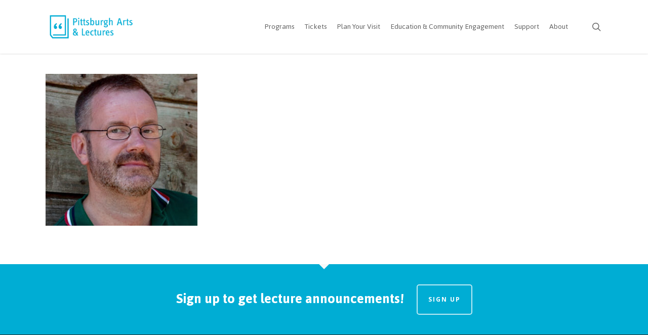

--- FILE ---
content_type: text/html; charset=UTF-8
request_url: https://pittsburghlectures.org/programs/new-noted/brunner-2/
body_size: 18441
content:
<!doctype html>
<html dir="ltr" lang="en-US" prefix="og: https://ogp.me/ns#" class="no-js">
<head>
	<meta charset="UTF-8">
	<meta name="viewport" content="width=device-width, initial-scale=1, maximum-scale=1, user-scalable=0" /><link rel="shortcut icon" href="https://pittsburghlectures.org/wp-content/uploads/2017/02/favicon.png" /><title>Brunner - Pittsburgh Arts &amp; Lectures</title>
	<style>img:is([sizes="auto" i], [sizes^="auto," i]) { contain-intrinsic-size: 3000px 1500px }</style>
	
		<!-- All in One SEO 4.6.0 - aioseo.com -->
		<meta name="robots" content="max-image-preview:large" />
		<meta name="google-site-verification" content="LTzYGbR-8tEfZ04c7lExKo6MVpmtp6EUz7frAdaKXAQ" />
		<link rel="canonical" href="https://pittsburghlectures.org/programs/new-noted/brunner-2/" />
		<meta name="generator" content="All in One SEO (AIOSEO) 4.6.0" />

		<meta name="facebook-domain-verification" content="dncldgmd0ev0w68245dy3p9vwyihto" />
		<meta property="og:locale" content="en_US" />
		<meta property="og:site_name" content="Pittsburgh Arts &amp; Lectures - Connecting the Pittsburgh community with celebrated authors." />
		<meta property="og:type" content="article" />
		<meta property="og:title" content="Brunner - Pittsburgh Arts &amp; Lectures" />
		<meta property="og:url" content="https://pittsburghlectures.org/programs/new-noted/brunner-2/" />
		<meta property="article:published_time" content="2017-10-04T18:32:59+00:00" />
		<meta property="article:modified_time" content="2017-10-04T18:32:59+00:00" />
		<meta property="article:publisher" content="https://www.facebook.com/pghartslectures" />
		<meta name="twitter:card" content="summary_large_image" />
		<meta name="twitter:site" content="@PghArtsLectures" />
		<meta name="twitter:title" content="Brunner - Pittsburgh Arts &amp; Lectures" />
		<meta name="twitter:creator" content="@PghArtsLectures" />
		<script type="application/ld+json" class="aioseo-schema">
			{"@context":"https:\/\/schema.org","@graph":[{"@type":"BreadcrumbList","@id":"https:\/\/pittsburghlectures.org\/programs\/new-noted\/brunner-2\/#breadcrumblist","itemListElement":[{"@type":"ListItem","@id":"https:\/\/pittsburghlectures.org\/#listItem","position":1,"name":"Home","item":"https:\/\/pittsburghlectures.org\/","nextItem":"https:\/\/pittsburghlectures.org\/programs\/new-noted\/brunner-2\/#listItem"},{"@type":"ListItem","@id":"https:\/\/pittsburghlectures.org\/programs\/new-noted\/brunner-2\/#listItem","position":2,"name":"Brunner","previousItem":"https:\/\/pittsburghlectures.org\/#listItem"}]},{"@type":"ItemPage","@id":"https:\/\/pittsburghlectures.org\/programs\/new-noted\/brunner-2\/#itempage","url":"https:\/\/pittsburghlectures.org\/programs\/new-noted\/brunner-2\/","name":"Brunner - Pittsburgh Arts & Lectures","inLanguage":"en-US","isPartOf":{"@id":"https:\/\/pittsburghlectures.org\/#website"},"breadcrumb":{"@id":"https:\/\/pittsburghlectures.org\/programs\/new-noted\/brunner-2\/#breadcrumblist"},"author":{"@id":"https:\/\/pittsburghlectures.org\/author\/paladmin\/#author"},"creator":{"@id":"https:\/\/pittsburghlectures.org\/author\/paladmin\/#author"},"datePublished":"2017-10-04T14:32:59-04:00","dateModified":"2017-10-04T14:32:59-04:00"},{"@type":"Organization","@id":"https:\/\/pittsburghlectures.org\/#organization","name":"Pittsburgh Arts & Lectures","url":"https:\/\/pittsburghlectures.org\/","logo":{"@type":"ImageObject","url":"https:\/\/pittsburghlectures.org\/wp-content\/uploads\/2017\/02\/PAL.png","@id":"https:\/\/pittsburghlectures.org\/programs\/new-noted\/brunner-2\/#organizationLogo","width":2100,"height":1350,"caption":"Pittsburgh Arts & Lectures logo"},"image":{"@id":"https:\/\/pittsburghlectures.org\/programs\/new-noted\/brunner-2\/#organizationLogo"},"sameAs":["https:\/\/www.facebook.com\/pghartslectures","https:\/\/twitter.com\/PghArtsLectures","https:\/\/www.instagram.com\/pghartslectures\/","https:\/\/www.youtube.com\/c\/PittsburghlecturesOrg\/","https:\/\/www.linkedin.com\/company\/pittsburgh-arts-lectures\/"],"contactPoint":{"@type":"ContactPoint","telephone":"+14126228866","contactType":"Sales"}},{"@type":"Person","@id":"https:\/\/pittsburghlectures.org\/author\/paladmin\/#author","url":"https:\/\/pittsburghlectures.org\/author\/paladmin\/","name":"PALadmin","image":{"@type":"ImageObject","@id":"https:\/\/pittsburghlectures.org\/programs\/new-noted\/brunner-2\/#authorImage","url":"https:\/\/secure.gravatar.com\/avatar\/9fba800e995ec7624a56c2970c8b0f76dafd33b54d288c5ce1a25ef7a52c7fdc?s=96&d=mm&r=g","width":96,"height":96,"caption":"PALadmin"}},{"@type":"WebSite","@id":"https:\/\/pittsburghlectures.org\/#website","url":"https:\/\/pittsburghlectures.org\/","name":"Pittsburgh Arts & Lectures","description":"Connecting the Pittsburgh community with celebrated authors.","inLanguage":"en-US","publisher":{"@id":"https:\/\/pittsburghlectures.org\/#organization"}}]}
		</script>
		<!-- All in One SEO -->

<link rel='dns-prefetch' href='//fonts.googleapis.com' />
<link rel="alternate" type="application/rss+xml" title="Pittsburgh Arts &amp; Lectures &raquo; Feed" href="https://pittsburghlectures.org/feed/" />
<link rel="alternate" type="application/rss+xml" title="Pittsburgh Arts &amp; Lectures &raquo; Comments Feed" href="https://pittsburghlectures.org/comments/feed/" />
		<!-- This site uses the Google Analytics by MonsterInsights plugin v8.25.0 - Using Analytics tracking - https://www.monsterinsights.com/ -->
							<script src="//www.googletagmanager.com/gtag/js?id=G-XZ390KSQ23"  data-cfasync="false" data-wpfc-render="false" type="text/javascript" async></script>
			<script data-cfasync="false" data-wpfc-render="false" type="text/javascript">
				var mi_version = '8.25.0';
				var mi_track_user = true;
				var mi_no_track_reason = '';
								var MonsterInsightsDefaultLocations = {"page_location":"https:\/\/pittsburghlectures.org\/programs\/new-noted\/brunner-2\/"};
				if ( typeof MonsterInsightsPrivacyGuardFilter === 'function' ) {
					var MonsterInsightsLocations = (typeof MonsterInsightsExcludeQuery === 'object') ? MonsterInsightsPrivacyGuardFilter( MonsterInsightsExcludeQuery ) : MonsterInsightsPrivacyGuardFilter( MonsterInsightsDefaultLocations );
				} else {
					var MonsterInsightsLocations = (typeof MonsterInsightsExcludeQuery === 'object') ? MonsterInsightsExcludeQuery : MonsterInsightsDefaultLocations;
				}

								var disableStrs = [
										'ga-disable-G-XZ390KSQ23',
									];

				/* Function to detect opted out users */
				function __gtagTrackerIsOptedOut() {
					for (var index = 0; index < disableStrs.length; index++) {
						if (document.cookie.indexOf(disableStrs[index] + '=true') > -1) {
							return true;
						}
					}

					return false;
				}

				/* Disable tracking if the opt-out cookie exists. */
				if (__gtagTrackerIsOptedOut()) {
					for (var index = 0; index < disableStrs.length; index++) {
						window[disableStrs[index]] = true;
					}
				}

				/* Opt-out function */
				function __gtagTrackerOptout() {
					for (var index = 0; index < disableStrs.length; index++) {
						document.cookie = disableStrs[index] + '=true; expires=Thu, 31 Dec 2099 23:59:59 UTC; path=/';
						window[disableStrs[index]] = true;
					}
				}

				if ('undefined' === typeof gaOptout) {
					function gaOptout() {
						__gtagTrackerOptout();
					}
				}
								window.dataLayer = window.dataLayer || [];

				window.MonsterInsightsDualTracker = {
					helpers: {},
					trackers: {},
				};
				if (mi_track_user) {
					function __gtagDataLayer() {
						dataLayer.push(arguments);
					}

					function __gtagTracker(type, name, parameters) {
						if (!parameters) {
							parameters = {};
						}

						if (parameters.send_to) {
							__gtagDataLayer.apply(null, arguments);
							return;
						}

						if (type === 'event') {
														parameters.send_to = monsterinsights_frontend.v4_id;
							var hookName = name;
							if (typeof parameters['event_category'] !== 'undefined') {
								hookName = parameters['event_category'] + ':' + name;
							}

							if (typeof MonsterInsightsDualTracker.trackers[hookName] !== 'undefined') {
								MonsterInsightsDualTracker.trackers[hookName](parameters);
							} else {
								__gtagDataLayer('event', name, parameters);
							}
							
						} else {
							__gtagDataLayer.apply(null, arguments);
						}
					}

					__gtagTracker('js', new Date());
					__gtagTracker('set', {
						'developer_id.dZGIzZG': true,
											});
					if ( MonsterInsightsLocations.page_location ) {
						__gtagTracker('set', MonsterInsightsLocations);
					}
										__gtagTracker('config', 'G-XZ390KSQ23', {"forceSSL":"true","link_attribution":"true"} );
															window.gtag = __gtagTracker;										(function () {
						/* https://developers.google.com/analytics/devguides/collection/analyticsjs/ */
						/* ga and __gaTracker compatibility shim. */
						var noopfn = function () {
							return null;
						};
						var newtracker = function () {
							return new Tracker();
						};
						var Tracker = function () {
							return null;
						};
						var p = Tracker.prototype;
						p.get = noopfn;
						p.set = noopfn;
						p.send = function () {
							var args = Array.prototype.slice.call(arguments);
							args.unshift('send');
							__gaTracker.apply(null, args);
						};
						var __gaTracker = function () {
							var len = arguments.length;
							if (len === 0) {
								return;
							}
							var f = arguments[len - 1];
							if (typeof f !== 'object' || f === null || typeof f.hitCallback !== 'function') {
								if ('send' === arguments[0]) {
									var hitConverted, hitObject = false, action;
									if ('event' === arguments[1]) {
										if ('undefined' !== typeof arguments[3]) {
											hitObject = {
												'eventAction': arguments[3],
												'eventCategory': arguments[2],
												'eventLabel': arguments[4],
												'value': arguments[5] ? arguments[5] : 1,
											}
										}
									}
									if ('pageview' === arguments[1]) {
										if ('undefined' !== typeof arguments[2]) {
											hitObject = {
												'eventAction': 'page_view',
												'page_path': arguments[2],
											}
										}
									}
									if (typeof arguments[2] === 'object') {
										hitObject = arguments[2];
									}
									if (typeof arguments[5] === 'object') {
										Object.assign(hitObject, arguments[5]);
									}
									if ('undefined' !== typeof arguments[1].hitType) {
										hitObject = arguments[1];
										if ('pageview' === hitObject.hitType) {
											hitObject.eventAction = 'page_view';
										}
									}
									if (hitObject) {
										action = 'timing' === arguments[1].hitType ? 'timing_complete' : hitObject.eventAction;
										hitConverted = mapArgs(hitObject);
										__gtagTracker('event', action, hitConverted);
									}
								}
								return;
							}

							function mapArgs(args) {
								var arg, hit = {};
								var gaMap = {
									'eventCategory': 'event_category',
									'eventAction': 'event_action',
									'eventLabel': 'event_label',
									'eventValue': 'event_value',
									'nonInteraction': 'non_interaction',
									'timingCategory': 'event_category',
									'timingVar': 'name',
									'timingValue': 'value',
									'timingLabel': 'event_label',
									'page': 'page_path',
									'location': 'page_location',
									'title': 'page_title',
									'referrer' : 'page_referrer',
								};
								for (arg in args) {
																		if (!(!args.hasOwnProperty(arg) || !gaMap.hasOwnProperty(arg))) {
										hit[gaMap[arg]] = args[arg];
									} else {
										hit[arg] = args[arg];
									}
								}
								return hit;
							}

							try {
								f.hitCallback();
							} catch (ex) {
							}
						};
						__gaTracker.create = newtracker;
						__gaTracker.getByName = newtracker;
						__gaTracker.getAll = function () {
							return [];
						};
						__gaTracker.remove = noopfn;
						__gaTracker.loaded = true;
						window['__gaTracker'] = __gaTracker;
					})();
									} else {
										console.log("");
					(function () {
						function __gtagTracker() {
							return null;
						}

						window['__gtagTracker'] = __gtagTracker;
						window['gtag'] = __gtagTracker;
					})();
									}
			</script>
				<!-- / Google Analytics by MonsterInsights -->
		<script type="text/javascript">
/* <![CDATA[ */
window._wpemojiSettings = {"baseUrl":"https:\/\/s.w.org\/images\/core\/emoji\/16.0.1\/72x72\/","ext":".png","svgUrl":"https:\/\/s.w.org\/images\/core\/emoji\/16.0.1\/svg\/","svgExt":".svg","source":{"concatemoji":"https:\/\/pittsburghlectures.org\/wp-includes\/js\/wp-emoji-release.min.js?ver=6.8.3"}};
/*! This file is auto-generated */
!function(s,n){var o,i,e;function c(e){try{var t={supportTests:e,timestamp:(new Date).valueOf()};sessionStorage.setItem(o,JSON.stringify(t))}catch(e){}}function p(e,t,n){e.clearRect(0,0,e.canvas.width,e.canvas.height),e.fillText(t,0,0);var t=new Uint32Array(e.getImageData(0,0,e.canvas.width,e.canvas.height).data),a=(e.clearRect(0,0,e.canvas.width,e.canvas.height),e.fillText(n,0,0),new Uint32Array(e.getImageData(0,0,e.canvas.width,e.canvas.height).data));return t.every(function(e,t){return e===a[t]})}function u(e,t){e.clearRect(0,0,e.canvas.width,e.canvas.height),e.fillText(t,0,0);for(var n=e.getImageData(16,16,1,1),a=0;a<n.data.length;a++)if(0!==n.data[a])return!1;return!0}function f(e,t,n,a){switch(t){case"flag":return n(e,"\ud83c\udff3\ufe0f\u200d\u26a7\ufe0f","\ud83c\udff3\ufe0f\u200b\u26a7\ufe0f")?!1:!n(e,"\ud83c\udde8\ud83c\uddf6","\ud83c\udde8\u200b\ud83c\uddf6")&&!n(e,"\ud83c\udff4\udb40\udc67\udb40\udc62\udb40\udc65\udb40\udc6e\udb40\udc67\udb40\udc7f","\ud83c\udff4\u200b\udb40\udc67\u200b\udb40\udc62\u200b\udb40\udc65\u200b\udb40\udc6e\u200b\udb40\udc67\u200b\udb40\udc7f");case"emoji":return!a(e,"\ud83e\udedf")}return!1}function g(e,t,n,a){var r="undefined"!=typeof WorkerGlobalScope&&self instanceof WorkerGlobalScope?new OffscreenCanvas(300,150):s.createElement("canvas"),o=r.getContext("2d",{willReadFrequently:!0}),i=(o.textBaseline="top",o.font="600 32px Arial",{});return e.forEach(function(e){i[e]=t(o,e,n,a)}),i}function t(e){var t=s.createElement("script");t.src=e,t.defer=!0,s.head.appendChild(t)}"undefined"!=typeof Promise&&(o="wpEmojiSettingsSupports",i=["flag","emoji"],n.supports={everything:!0,everythingExceptFlag:!0},e=new Promise(function(e){s.addEventListener("DOMContentLoaded",e,{once:!0})}),new Promise(function(t){var n=function(){try{var e=JSON.parse(sessionStorage.getItem(o));if("object"==typeof e&&"number"==typeof e.timestamp&&(new Date).valueOf()<e.timestamp+604800&&"object"==typeof e.supportTests)return e.supportTests}catch(e){}return null}();if(!n){if("undefined"!=typeof Worker&&"undefined"!=typeof OffscreenCanvas&&"undefined"!=typeof URL&&URL.createObjectURL&&"undefined"!=typeof Blob)try{var e="postMessage("+g.toString()+"("+[JSON.stringify(i),f.toString(),p.toString(),u.toString()].join(",")+"));",a=new Blob([e],{type:"text/javascript"}),r=new Worker(URL.createObjectURL(a),{name:"wpTestEmojiSupports"});return void(r.onmessage=function(e){c(n=e.data),r.terminate(),t(n)})}catch(e){}c(n=g(i,f,p,u))}t(n)}).then(function(e){for(var t in e)n.supports[t]=e[t],n.supports.everything=n.supports.everything&&n.supports[t],"flag"!==t&&(n.supports.everythingExceptFlag=n.supports.everythingExceptFlag&&n.supports[t]);n.supports.everythingExceptFlag=n.supports.everythingExceptFlag&&!n.supports.flag,n.DOMReady=!1,n.readyCallback=function(){n.DOMReady=!0}}).then(function(){return e}).then(function(){var e;n.supports.everything||(n.readyCallback(),(e=n.source||{}).concatemoji?t(e.concatemoji):e.wpemoji&&e.twemoji&&(t(e.twemoji),t(e.wpemoji)))}))}((window,document),window._wpemojiSettings);
/* ]]> */
</script>
<link rel='stylesheet' id='sbi_styles-css' href='https://pittsburghlectures.org/wp-content/plugins/instagram-feed/css/sbi-styles.min.css?ver=6.10.0' type='text/css' media='all' />
<style id='wp-emoji-styles-inline-css' type='text/css'>

	img.wp-smiley, img.emoji {
		display: inline !important;
		border: none !important;
		box-shadow: none !important;
		height: 1em !important;
		width: 1em !important;
		margin: 0 0.07em !important;
		vertical-align: -0.1em !important;
		background: none !important;
		padding: 0 !important;
	}
</style>
<link rel='stylesheet' id='wp-block-library-css' href='https://pittsburghlectures.org/wp-includes/css/dist/block-library/style.min.css?ver=6.8.3' type='text/css' media='all' />
<style id='classic-theme-styles-inline-css' type='text/css'>
/*! This file is auto-generated */
.wp-block-button__link{color:#fff;background-color:#32373c;border-radius:9999px;box-shadow:none;text-decoration:none;padding:calc(.667em + 2px) calc(1.333em + 2px);font-size:1.125em}.wp-block-file__button{background:#32373c;color:#fff;text-decoration:none}
</style>
<style id='global-styles-inline-css' type='text/css'>
:root{--wp--preset--aspect-ratio--square: 1;--wp--preset--aspect-ratio--4-3: 4/3;--wp--preset--aspect-ratio--3-4: 3/4;--wp--preset--aspect-ratio--3-2: 3/2;--wp--preset--aspect-ratio--2-3: 2/3;--wp--preset--aspect-ratio--16-9: 16/9;--wp--preset--aspect-ratio--9-16: 9/16;--wp--preset--color--black: #000000;--wp--preset--color--cyan-bluish-gray: #abb8c3;--wp--preset--color--white: #ffffff;--wp--preset--color--pale-pink: #f78da7;--wp--preset--color--vivid-red: #cf2e2e;--wp--preset--color--luminous-vivid-orange: #ff6900;--wp--preset--color--luminous-vivid-amber: #fcb900;--wp--preset--color--light-green-cyan: #7bdcb5;--wp--preset--color--vivid-green-cyan: #00d084;--wp--preset--color--pale-cyan-blue: #8ed1fc;--wp--preset--color--vivid-cyan-blue: #0693e3;--wp--preset--color--vivid-purple: #9b51e0;--wp--preset--gradient--vivid-cyan-blue-to-vivid-purple: linear-gradient(135deg,rgba(6,147,227,1) 0%,rgb(155,81,224) 100%);--wp--preset--gradient--light-green-cyan-to-vivid-green-cyan: linear-gradient(135deg,rgb(122,220,180) 0%,rgb(0,208,130) 100%);--wp--preset--gradient--luminous-vivid-amber-to-luminous-vivid-orange: linear-gradient(135deg,rgba(252,185,0,1) 0%,rgba(255,105,0,1) 100%);--wp--preset--gradient--luminous-vivid-orange-to-vivid-red: linear-gradient(135deg,rgba(255,105,0,1) 0%,rgb(207,46,46) 100%);--wp--preset--gradient--very-light-gray-to-cyan-bluish-gray: linear-gradient(135deg,rgb(238,238,238) 0%,rgb(169,184,195) 100%);--wp--preset--gradient--cool-to-warm-spectrum: linear-gradient(135deg,rgb(74,234,220) 0%,rgb(151,120,209) 20%,rgb(207,42,186) 40%,rgb(238,44,130) 60%,rgb(251,105,98) 80%,rgb(254,248,76) 100%);--wp--preset--gradient--blush-light-purple: linear-gradient(135deg,rgb(255,206,236) 0%,rgb(152,150,240) 100%);--wp--preset--gradient--blush-bordeaux: linear-gradient(135deg,rgb(254,205,165) 0%,rgb(254,45,45) 50%,rgb(107,0,62) 100%);--wp--preset--gradient--luminous-dusk: linear-gradient(135deg,rgb(255,203,112) 0%,rgb(199,81,192) 50%,rgb(65,88,208) 100%);--wp--preset--gradient--pale-ocean: linear-gradient(135deg,rgb(255,245,203) 0%,rgb(182,227,212) 50%,rgb(51,167,181) 100%);--wp--preset--gradient--electric-grass: linear-gradient(135deg,rgb(202,248,128) 0%,rgb(113,206,126) 100%);--wp--preset--gradient--midnight: linear-gradient(135deg,rgb(2,3,129) 0%,rgb(40,116,252) 100%);--wp--preset--font-size--small: 13px;--wp--preset--font-size--medium: 20px;--wp--preset--font-size--large: 36px;--wp--preset--font-size--x-large: 42px;--wp--preset--spacing--20: 0.44rem;--wp--preset--spacing--30: 0.67rem;--wp--preset--spacing--40: 1rem;--wp--preset--spacing--50: 1.5rem;--wp--preset--spacing--60: 2.25rem;--wp--preset--spacing--70: 3.38rem;--wp--preset--spacing--80: 5.06rem;--wp--preset--shadow--natural: 6px 6px 9px rgba(0, 0, 0, 0.2);--wp--preset--shadow--deep: 12px 12px 50px rgba(0, 0, 0, 0.4);--wp--preset--shadow--sharp: 6px 6px 0px rgba(0, 0, 0, 0.2);--wp--preset--shadow--outlined: 6px 6px 0px -3px rgba(255, 255, 255, 1), 6px 6px rgba(0, 0, 0, 1);--wp--preset--shadow--crisp: 6px 6px 0px rgba(0, 0, 0, 1);}:where(.is-layout-flex){gap: 0.5em;}:where(.is-layout-grid){gap: 0.5em;}body .is-layout-flex{display: flex;}.is-layout-flex{flex-wrap: wrap;align-items: center;}.is-layout-flex > :is(*, div){margin: 0;}body .is-layout-grid{display: grid;}.is-layout-grid > :is(*, div){margin: 0;}:where(.wp-block-columns.is-layout-flex){gap: 2em;}:where(.wp-block-columns.is-layout-grid){gap: 2em;}:where(.wp-block-post-template.is-layout-flex){gap: 1.25em;}:where(.wp-block-post-template.is-layout-grid){gap: 1.25em;}.has-black-color{color: var(--wp--preset--color--black) !important;}.has-cyan-bluish-gray-color{color: var(--wp--preset--color--cyan-bluish-gray) !important;}.has-white-color{color: var(--wp--preset--color--white) !important;}.has-pale-pink-color{color: var(--wp--preset--color--pale-pink) !important;}.has-vivid-red-color{color: var(--wp--preset--color--vivid-red) !important;}.has-luminous-vivid-orange-color{color: var(--wp--preset--color--luminous-vivid-orange) !important;}.has-luminous-vivid-amber-color{color: var(--wp--preset--color--luminous-vivid-amber) !important;}.has-light-green-cyan-color{color: var(--wp--preset--color--light-green-cyan) !important;}.has-vivid-green-cyan-color{color: var(--wp--preset--color--vivid-green-cyan) !important;}.has-pale-cyan-blue-color{color: var(--wp--preset--color--pale-cyan-blue) !important;}.has-vivid-cyan-blue-color{color: var(--wp--preset--color--vivid-cyan-blue) !important;}.has-vivid-purple-color{color: var(--wp--preset--color--vivid-purple) !important;}.has-black-background-color{background-color: var(--wp--preset--color--black) !important;}.has-cyan-bluish-gray-background-color{background-color: var(--wp--preset--color--cyan-bluish-gray) !important;}.has-white-background-color{background-color: var(--wp--preset--color--white) !important;}.has-pale-pink-background-color{background-color: var(--wp--preset--color--pale-pink) !important;}.has-vivid-red-background-color{background-color: var(--wp--preset--color--vivid-red) !important;}.has-luminous-vivid-orange-background-color{background-color: var(--wp--preset--color--luminous-vivid-orange) !important;}.has-luminous-vivid-amber-background-color{background-color: var(--wp--preset--color--luminous-vivid-amber) !important;}.has-light-green-cyan-background-color{background-color: var(--wp--preset--color--light-green-cyan) !important;}.has-vivid-green-cyan-background-color{background-color: var(--wp--preset--color--vivid-green-cyan) !important;}.has-pale-cyan-blue-background-color{background-color: var(--wp--preset--color--pale-cyan-blue) !important;}.has-vivid-cyan-blue-background-color{background-color: var(--wp--preset--color--vivid-cyan-blue) !important;}.has-vivid-purple-background-color{background-color: var(--wp--preset--color--vivid-purple) !important;}.has-black-border-color{border-color: var(--wp--preset--color--black) !important;}.has-cyan-bluish-gray-border-color{border-color: var(--wp--preset--color--cyan-bluish-gray) !important;}.has-white-border-color{border-color: var(--wp--preset--color--white) !important;}.has-pale-pink-border-color{border-color: var(--wp--preset--color--pale-pink) !important;}.has-vivid-red-border-color{border-color: var(--wp--preset--color--vivid-red) !important;}.has-luminous-vivid-orange-border-color{border-color: var(--wp--preset--color--luminous-vivid-orange) !important;}.has-luminous-vivid-amber-border-color{border-color: var(--wp--preset--color--luminous-vivid-amber) !important;}.has-light-green-cyan-border-color{border-color: var(--wp--preset--color--light-green-cyan) !important;}.has-vivid-green-cyan-border-color{border-color: var(--wp--preset--color--vivid-green-cyan) !important;}.has-pale-cyan-blue-border-color{border-color: var(--wp--preset--color--pale-cyan-blue) !important;}.has-vivid-cyan-blue-border-color{border-color: var(--wp--preset--color--vivid-cyan-blue) !important;}.has-vivid-purple-border-color{border-color: var(--wp--preset--color--vivid-purple) !important;}.has-vivid-cyan-blue-to-vivid-purple-gradient-background{background: var(--wp--preset--gradient--vivid-cyan-blue-to-vivid-purple) !important;}.has-light-green-cyan-to-vivid-green-cyan-gradient-background{background: var(--wp--preset--gradient--light-green-cyan-to-vivid-green-cyan) !important;}.has-luminous-vivid-amber-to-luminous-vivid-orange-gradient-background{background: var(--wp--preset--gradient--luminous-vivid-amber-to-luminous-vivid-orange) !important;}.has-luminous-vivid-orange-to-vivid-red-gradient-background{background: var(--wp--preset--gradient--luminous-vivid-orange-to-vivid-red) !important;}.has-very-light-gray-to-cyan-bluish-gray-gradient-background{background: var(--wp--preset--gradient--very-light-gray-to-cyan-bluish-gray) !important;}.has-cool-to-warm-spectrum-gradient-background{background: var(--wp--preset--gradient--cool-to-warm-spectrum) !important;}.has-blush-light-purple-gradient-background{background: var(--wp--preset--gradient--blush-light-purple) !important;}.has-blush-bordeaux-gradient-background{background: var(--wp--preset--gradient--blush-bordeaux) !important;}.has-luminous-dusk-gradient-background{background: var(--wp--preset--gradient--luminous-dusk) !important;}.has-pale-ocean-gradient-background{background: var(--wp--preset--gradient--pale-ocean) !important;}.has-electric-grass-gradient-background{background: var(--wp--preset--gradient--electric-grass) !important;}.has-midnight-gradient-background{background: var(--wp--preset--gradient--midnight) !important;}.has-small-font-size{font-size: var(--wp--preset--font-size--small) !important;}.has-medium-font-size{font-size: var(--wp--preset--font-size--medium) !important;}.has-large-font-size{font-size: var(--wp--preset--font-size--large) !important;}.has-x-large-font-size{font-size: var(--wp--preset--font-size--x-large) !important;}
:where(.wp-block-post-template.is-layout-flex){gap: 1.25em;}:where(.wp-block-post-template.is-layout-grid){gap: 1.25em;}
:where(.wp-block-columns.is-layout-flex){gap: 2em;}:where(.wp-block-columns.is-layout-grid){gap: 2em;}
:root :where(.wp-block-pullquote){font-size: 1.5em;line-height: 1.6;}
</style>
<link rel='stylesheet' id='salient-social-css' href='https://pittsburghlectures.org/wp-content/plugins/salient-social/css/style.css?ver=1.2' type='text/css' media='all' />
<style id='salient-social-inline-css' type='text/css'>

  .sharing-default-minimal .nectar-love.loved,
  body .nectar-social[data-color-override="override"].fixed > a:before, 
  body .nectar-social[data-color-override="override"].fixed .nectar-social-inner a,
  .sharing-default-minimal .nectar-social[data-color-override="override"] .nectar-social-inner a:hover {
    background-color: #00add4;
  }
  .nectar-social.hover .nectar-love.loved,
  .nectar-social.hover > .nectar-love-button a:hover,
  .nectar-social[data-color-override="override"].hover > div a:hover,
  #single-below-header .nectar-social[data-color-override="override"].hover > div a:hover,
  .nectar-social[data-color-override="override"].hover .share-btn:hover,
  .sharing-default-minimal .nectar-social[data-color-override="override"] .nectar-social-inner a {
    border-color: #00add4;
  }
  #single-below-header .nectar-social.hover .nectar-love.loved i,
  #single-below-header .nectar-social.hover[data-color-override="override"] a:hover,
  #single-below-header .nectar-social.hover[data-color-override="override"] a:hover i,
  #single-below-header .nectar-social.hover .nectar-love-button a:hover i,
  .nectar-love:hover i,
  .hover .nectar-love:hover .total_loves,
  .nectar-love.loved i,
  .nectar-social.hover .nectar-love.loved .total_loves,
  .nectar-social.hover .share-btn:hover, 
  .nectar-social[data-color-override="override"].hover .nectar-social-inner a:hover,
  .nectar-social[data-color-override="override"].hover > div:hover span,
  .sharing-default-minimal .nectar-social[data-color-override="override"] .nectar-social-inner a:not(:hover) i,
  .sharing-default-minimal .nectar-social[data-color-override="override"] .nectar-social-inner a:not(:hover) {
    color: #00add4;
  }
</style>
<link rel='stylesheet' id='font-awesome-css' href='https://pittsburghlectures.org/wp-content/themes/salient/css/font-awesome-legacy.min.css?ver=4.7.1' type='text/css' media='all' />
<link rel='stylesheet' id='parent-style-css' href='https://pittsburghlectures.org/wp-content/themes/salient/style.css?ver=6.8.3' type='text/css' media='all' />
<link rel='stylesheet' id='salient-grid-system-css' href='https://pittsburghlectures.org/wp-content/themes/salient/css/grid-system.css?ver=13.0.5' type='text/css' media='all' />
<link rel='stylesheet' id='main-styles-css' href='https://pittsburghlectures.org/wp-content/themes/salient/css/style.css?ver=13.0.5' type='text/css' media='all' />
<style id='main-styles-inline-css' type='text/css'>
html:not(.page-trans-loaded) { background-color: #ffffff; }
</style>
<link rel='stylesheet' id='nectar_default_font_open_sans-css' href='https://fonts.googleapis.com/css?family=Open+Sans%3A300%2C400%2C600%2C700&#038;subset=latin%2Clatin-ext' type='text/css' media='all' />
<link rel='stylesheet' id='responsive-css' href='https://pittsburghlectures.org/wp-content/themes/salient/css/responsive.css?ver=13.0.5' type='text/css' media='all' />
<link rel='stylesheet' id='skin-ascend-css' href='https://pittsburghlectures.org/wp-content/themes/salient/css/ascend.css?ver=13.0.5' type='text/css' media='all' />
<link rel='stylesheet' id='salient-wp-menu-dynamic-css' href='https://pittsburghlectures.org/wp-content/uploads/salient/menu-dynamic.css?ver=18312' type='text/css' media='all' />
<link rel='stylesheet' id='dynamic-css-css' href='https://pittsburghlectures.org/wp-content/themes/salient/css/salient-dynamic-styles.css?ver=97568' type='text/css' media='all' />
<style id='dynamic-css-inline-css' type='text/css'>
@media only screen and (min-width:1000px){body #ajax-content-wrap.no-scroll{min-height:calc(100vh - 106px);height:calc(100vh - 106px)!important;}}@media only screen and (min-width:1000px){#page-header-wrap.fullscreen-header,#page-header-wrap.fullscreen-header #page-header-bg,html:not(.nectar-box-roll-loaded) .nectar-box-roll > #page-header-bg.fullscreen-header,.nectar_fullscreen_zoom_recent_projects,#nectar_fullscreen_rows:not(.afterLoaded) > div{height:calc(100vh - 105px);}.wpb_row.vc_row-o-full-height.top-level,.wpb_row.vc_row-o-full-height.top-level > .col.span_12{min-height:calc(100vh - 105px);}html:not(.nectar-box-roll-loaded) .nectar-box-roll > #page-header-bg.fullscreen-header{top:106px;}.nectar-slider-wrap[data-fullscreen="true"]:not(.loaded),.nectar-slider-wrap[data-fullscreen="true"]:not(.loaded) .swiper-container{height:calc(100vh - 104px)!important;}.admin-bar .nectar-slider-wrap[data-fullscreen="true"]:not(.loaded),.admin-bar .nectar-slider-wrap[data-fullscreen="true"]:not(.loaded) .swiper-container{height:calc(100vh - 104px - 32px)!important;}}.screen-reader-text,.nectar-skip-to-content:not(:focus){border:0;clip:rect(1px,1px,1px,1px);clip-path:inset(50%);height:1px;margin:-1px;overflow:hidden;padding:0;position:absolute!important;width:1px;word-wrap:normal!important;}
/*Remove portfolio title section*/
#full_width_portfolio .row.project-title {
    display: none;
}
/* remove Single Portfolio Bottom Controls  */
.bottom_controls {
    display: none !important;
}
</style>
<link rel='stylesheet' id='salient-child-style-css' href='https://pittsburghlectures.org/wp-content/themes/salient-child/style.css?ver=13.0.5' type='text/css' media='all' />
<link rel='stylesheet' id='redux-google-fonts-salient_redux-css' href='https://fonts.googleapis.com/css?family=Jaldi%3A700%2C400%7CCrimson+Text%3A400%7CRoboto%3A300&#038;subset=latin&#038;ver=1715712863' type='text/css' media='all' />
<script type="text/javascript" src="https://pittsburghlectures.org/wp-content/plugins/google-analytics-for-wordpress/assets/js/frontend-gtag.min.js?ver=8.25.0" id="monsterinsights-frontend-script-js"></script>
<script data-cfasync="false" data-wpfc-render="false" type="text/javascript" id='monsterinsights-frontend-script-js-extra'>/* <![CDATA[ */
var monsterinsights_frontend = {"js_events_tracking":"true","download_extensions":"doc,pdf,ppt,zip,xls,docx,pptx,xlsx","inbound_paths":"[{\"path\":\"\\\/go\\\/\",\"label\":\"affiliate\"},{\"path\":\"\\\/recommend\\\/\",\"label\":\"affiliate\"}]","home_url":"https:\/\/pittsburghlectures.org","hash_tracking":"false","v4_id":"G-XZ390KSQ23"};/* ]]> */
</script>
<script type="text/javascript" src="https://pittsburghlectures.org/wp-includes/js/jquery/jquery.min.js?ver=3.7.1" id="jquery-core-js"></script>
<script type="text/javascript" src="https://pittsburghlectures.org/wp-includes/js/jquery/jquery-migrate.min.js?ver=3.4.1" id="jquery-migrate-js"></script>
<link rel="https://api.w.org/" href="https://pittsburghlectures.org/wp-json/" /><link rel="alternate" title="JSON" type="application/json" href="https://pittsburghlectures.org/wp-json/wp/v2/media/955" /><link rel="EditURI" type="application/rsd+xml" title="RSD" href="https://pittsburghlectures.org/xmlrpc.php?rsd" />
<link rel='shortlink' href='https://pittsburghlectures.org/?p=955' />
<link rel="alternate" title="oEmbed (JSON)" type="application/json+oembed" href="https://pittsburghlectures.org/wp-json/oembed/1.0/embed?url=https%3A%2F%2Fpittsburghlectures.org%2Fprograms%2Fnew-noted%2Fbrunner-2%2F" />
<link rel="alternate" title="oEmbed (XML)" type="text/xml+oembed" href="https://pittsburghlectures.org/wp-json/oembed/1.0/embed?url=https%3A%2F%2Fpittsburghlectures.org%2Fprograms%2Fnew-noted%2Fbrunner-2%2F&#038;format=xml" />
<script type="text/javascript"> var root = document.getElementsByTagName( "html" )[0]; root.setAttribute( "class", "js" ); </script><!-- Global site tag (gtag.js) - Google Analytics -->
<script async src="https://www.googletagmanager.com/gtag/js?id=UA-96496295-1"></script>
<script>
  window.dataLayer = window.dataLayer || [];
  function gtag(){dataLayer.push(arguments);}
  gtag('js', new Date());

  gtag('config', 'UA-96496295-1');
</script>
<script type="text/javascript">
    (function(e,t,o,n,p,r,i){e.prismGlobalObjectAlias=n;e.pgo=e.pgo||function(){(e.pgo.q=e.pgo.q||[]).push(arguments)};e.pgo.l=(new Date).getTime();r=t.createElement("script");r.src=o;r.async=true;i=t.getElementsByTagName("script")[0];i.parentNode.insertBefore(r,i)})(window,document,"https://prism.app-us1.com/prism.js","pgo");

    pgo('setAccount', '89520024');
    pgo('setTrackByDefault', true);

    pgo('process');
</script>
<script type="text/javascript">
    (function(e,t,o,n,p,r,i){e.visitorGlobalObjectAlias=n;e[e.visitorGlobalObjectAlias]=e[e.visitorGlobalObjectAlias]||function(){(e[e.visitorGlobalObjectAlias].q=e[e.visitorGlobalObjectAlias].q||[]).push(arguments)};e[e.visitorGlobalObjectAlias].l=(new Date).getTime();r=t.createElement("script");r.src=o;r.async=true;i=t.getElementsByTagName("script")[0];i.parentNode.insertBefore(r,i)})(window,document,"https://diffuser-cdn.app-us1.com/diffuser/diffuser.js","vgo");
    vgo('setAccount', '89520024');
    vgo('setTrackByDefault', true);

    vgo('process');
</script>
<!-- Meta Pixel Code -->
<script type='text/javascript'>
!function(f,b,e,v,n,t,s){if(f.fbq)return;n=f.fbq=function(){n.callMethod?
n.callMethod.apply(n,arguments):n.queue.push(arguments)};if(!f._fbq)f._fbq=n;
n.push=n;n.loaded=!0;n.version='2.0';n.queue=[];t=b.createElement(e);t.async=!0;
t.src=v;s=b.getElementsByTagName(e)[0];s.parentNode.insertBefore(t,s)}(window,
document,'script','https://connect.facebook.net/en_US/fbevents.js?v=next');
</script>
<!-- End Meta Pixel Code -->

      <script type='text/javascript'>
        var url = window.location.origin + '?ob=open-bridge';
        fbq('set', 'openbridge', '862075457290297', url);
      </script>
    <script type='text/javascript'>fbq('init', '862075457290297', {}, {
    "agent": "wordpress-6.8.3-3.0.16"
})</script><script type='text/javascript'>
    fbq('track', 'PageView', []);
  </script>
<!-- Meta Pixel Code -->
<noscript>
<img height="1" width="1" style="display:none" alt="fbpx"
src="https://www.facebook.com/tr?id=862075457290297&ev=PageView&noscript=1" />
</noscript>
<!-- End Meta Pixel Code -->
<meta name="generator" content="Powered by WPBakery Page Builder - drag and drop page builder for WordPress."/>
<noscript><style> .wpb_animate_when_almost_visible { opacity: 1; }</style></noscript><style id="wpforms-css-vars-root">
				:root {
					--wpforms-field-border-radius: 3px;
--wpforms-field-border-style: solid;
--wpforms-field-border-size: 1px;
--wpforms-field-background-color: #ffffff;
--wpforms-field-border-color: rgba( 0, 0, 0, 0.25 );
--wpforms-field-border-color-spare: rgba( 0, 0, 0, 0.25 );
--wpforms-field-text-color: rgba( 0, 0, 0, 0.7 );
--wpforms-field-menu-color: #ffffff;
--wpforms-label-color: rgba( 0, 0, 0, 0.85 );
--wpforms-label-sublabel-color: rgba( 0, 0, 0, 0.55 );
--wpforms-label-error-color: #d63637;
--wpforms-button-border-radius: 3px;
--wpforms-button-border-style: none;
--wpforms-button-border-size: 1px;
--wpforms-button-background-color: #066aab;
--wpforms-button-border-color: #066aab;
--wpforms-button-text-color: #ffffff;
--wpforms-page-break-color: #066aab;
--wpforms-background-image: none;
--wpforms-background-position: center center;
--wpforms-background-repeat: no-repeat;
--wpforms-background-size: cover;
--wpforms-background-width: 100px;
--wpforms-background-height: 100px;
--wpforms-background-color: rgba( 0, 0, 0, 0 );
--wpforms-background-url: none;
--wpforms-container-padding: 0px;
--wpforms-container-border-style: none;
--wpforms-container-border-width: 1px;
--wpforms-container-border-color: #000000;
--wpforms-container-border-radius: 3px;
--wpforms-field-size-input-height: 43px;
--wpforms-field-size-input-spacing: 15px;
--wpforms-field-size-font-size: 16px;
--wpforms-field-size-line-height: 19px;
--wpforms-field-size-padding-h: 14px;
--wpforms-field-size-checkbox-size: 16px;
--wpforms-field-size-sublabel-spacing: 5px;
--wpforms-field-size-icon-size: 1;
--wpforms-label-size-font-size: 16px;
--wpforms-label-size-line-height: 19px;
--wpforms-label-size-sublabel-font-size: 14px;
--wpforms-label-size-sublabel-line-height: 17px;
--wpforms-button-size-font-size: 17px;
--wpforms-button-size-height: 41px;
--wpforms-button-size-padding-h: 15px;
--wpforms-button-size-margin-top: 10px;
--wpforms-container-shadow-size-box-shadow: none;

				}
			</style></head><body class="attachment wp-singular attachment-template-default attachmentid-955 attachment-jpeg wp-theme-salient wp-child-theme-salient-child ascend wpb-js-composer js-comp-ver-6.6.0 vc_responsive" data-footer-reveal="false" data-footer-reveal-shadow="none" data-header-format="default" data-body-border="off" data-boxed-style="" data-header-breakpoint="1000" data-dropdown-style="minimal" data-cae="easeOutCubic" data-cad="650" data-megamenu-width="contained" data-aie="none" data-ls="magnific" data-apte="standard" data-hhun="0" data-fancy-form-rcs="default" data-form-style="default" data-form-submit="default" data-is="minimal" data-button-style="default" data-user-account-button="false" data-flex-cols="true" data-col-gap="default" data-header-inherit-rc="false" data-header-search="true" data-animated-anchors="true" data-ajax-transitions="true" data-full-width-header="false" data-slide-out-widget-area="true" data-slide-out-widget-area-style="slide-out-from-right" data-user-set-ocm="off" data-loading-animation="none" data-bg-header="false" data-responsive="1" data-ext-responsive="true" data-ext-padding="90" data-header-resize="1" data-header-color="custom" data-transparent-header="false" data-cart="false" data-remove-m-parallax="" data-remove-m-video-bgs="" data-m-animate="0" data-force-header-trans-color="light" data-smooth-scrolling="0" data-permanent-transparent="false" >
	
	<script type="text/javascript">
	 (function(window, document) {

		 if(navigator.userAgent.match(/(Android|iPod|iPhone|iPad|BlackBerry|IEMobile|Opera Mini)/)) {
			 document.body.className += " using-mobile-browser ";
		 }

		 if( !("ontouchstart" in window) ) {

			 var body = document.querySelector("body");
			 var winW = window.innerWidth;
			 var bodyW = body.clientWidth;

			 if (winW > bodyW + 4) {
				 body.setAttribute("style", "--scroll-bar-w: " + (winW - bodyW - 4) + "px");
			 } else {
				 body.setAttribute("style", "--scroll-bar-w: 0px");
			 }
		 }

	 })(window, document);
   </script><a href="#ajax-content-wrap" class="nectar-skip-to-content">Skip to main content</a><div id="ajax-loading-screen" data-disable-mobile="1" data-disable-fade-on-click="0" data-effect="standard" data-method="standard"><div class="loading-icon none"></div></div>	
	<div id="header-space"  data-header-mobile-fixed='false'></div> 
	
		<div id="header-outer" data-has-menu="true" data-has-buttons="yes" data-header-button_style="default" data-using-pr-menu="false" data-mobile-fixed="false" data-ptnm="false" data-lhe="default" data-user-set-bg="#ffffff" data-format="default" data-permanent-transparent="false" data-megamenu-rt="0" data-remove-fixed="0" data-header-resize="1" data-cart="false" data-transparency-option="0" data-box-shadow="small" data-shrink-num="6" data-using-secondary="0" data-using-logo="1" data-logo-height="50" data-m-logo-height="50" data-padding="28" data-full-width="false" data-condense="false" >
		
<header id="top">
	<div class="container">
		<div class="row">
			<div class="col span_3">
								<a id="logo" href="https://pittsburghlectures.org" data-supplied-ml-starting-dark="false" data-supplied-ml-starting="false" data-supplied-ml="false" >
					<img class="stnd skip-lazy default-logo dark-version" width="1776" height="506" alt="Pittsburgh Arts &amp; Lectures" src="https://pittsburghlectures.org/wp-content/uploads/2017/02/PAL-logo.png" srcset="https://pittsburghlectures.org/wp-content/uploads/2017/02/PAL-logo.png 1x, https://pittsburghlectures.org/wp-content/uploads/2017/02/PAL-logo.png 2x" />				</a>
							</div><!--/span_3-->

			<div class="col span_9 col_last">
									<a class="mobile-search" href="#searchbox"><span class="nectar-icon icon-salient-search" aria-hidden="true"></span><span class="screen-reader-text">search</span></a>
																		<div class="slide-out-widget-area-toggle mobile-icon slide-out-from-right" data-custom-color="false" data-icon-animation="simple-transform">
						<div> <a href="#sidewidgetarea" aria-label="Navigation Menu" aria-expanded="false" class="closed">
							<span class="screen-reader-text">Menu</span><span aria-hidden="true"> <i class="lines-button x2"> <i class="lines"></i> </i> </span>
						</a></div>
					</div>
				
									<nav>
													<ul class="sf-menu">
								<li id="menu-item-71" class="menu-item menu-item-type-post_type menu-item-object-page menu-item-has-children nectar-regular-menu-item menu-item-71"><a href="https://pittsburghlectures.org/programs/"><span class="menu-title-text">Programs</span></a>
<ul class="sub-menu">
	<li id="menu-item-1769" class="menu-item menu-item-type-custom menu-item-object-custom menu-item-has-children nectar-regular-menu-item menu-item-1769"><a href="https://pittsburghlectures.org/programs/ten-evenings/"><span class="menu-title-text">Ten Evenings</span><span class="sf-sub-indicator"><i class="fa fa-angle-right icon-in-menu" aria-hidden="true"></i></span></a>
	<ul class="sub-menu">
		<li id="menu-item-4244" class="menu-item menu-item-type-custom menu-item-object-custom nectar-regular-menu-item menu-item-4244"><a href="https://pittsburghlectures.org/lectures/padma-lakshmi/"><span class="menu-title-text">Padma Lakshmi</span></a></li>
		<li id="menu-item-4247" class="menu-item menu-item-type-custom menu-item-object-custom nectar-regular-menu-item menu-item-4247"><a href="https://pittsburghlectures.org/lectures/calvin-duncan-sophie-cull/"><span class="menu-title-text">Calvin Duncan &#038; Sophie Cull</span></a></li>
		<li id="menu-item-4248" class="menu-item menu-item-type-custom menu-item-object-custom nectar-regular-menu-item menu-item-4248"><a href="https://pittsburghlectures.org/lectures/sunil-amrith/"><span class="menu-title-text">Sunil Amrith</span></a></li>
		<li id="menu-item-4246" class="menu-item menu-item-type-custom menu-item-object-custom nectar-regular-menu-item menu-item-4246"><a href="https://pittsburghlectures.org/lectures/angela-flournoy/"><span class="menu-title-text">Angela Flournoy</span></a></li>
		<li id="menu-item-4251" class="menu-item menu-item-type-custom menu-item-object-custom nectar-regular-menu-item menu-item-4251"><a href="https://pittsburghlectures.org/lectures/merlin-sheldrake/"><span class="menu-title-text">Merlin Sheldrake</span></a></li>
		<li id="menu-item-4249" class="menu-item menu-item-type-custom menu-item-object-custom nectar-regular-menu-item menu-item-4249"><a href="https://pittsburghlectures.org/lectures/michael-chabon/"><span class="menu-title-text">Michael Chabon</span></a></li>
	</ul>
</li>
	<li id="menu-item-203" class="menu-item menu-item-type-post_type menu-item-object-page menu-item-has-children nectar-regular-menu-item menu-item-203"><a href="https://pittsburghlectures.org/programs/made-local/"><span class="menu-title-text">Made Local</span><span class="sf-sub-indicator"><i class="fa fa-angle-right icon-in-menu" aria-hidden="true"></i></span></a>
	<ul class="sub-menu">
		<li id="menu-item-4434" class="menu-item menu-item-type-custom menu-item-object-custom nectar-regular-menu-item menu-item-4434"><a href="https://pittsburghlectures.org/lectures/ed-simon-2/"><span class="menu-title-text">Ed Simon</span></a></li>
		<li id="menu-item-4524" class="menu-item menu-item-type-post_type menu-item-object-portfolio nectar-regular-menu-item menu-item-4524"><a href="https://pittsburghlectures.org/lectures/judith-vollmer/"><span class="menu-title-text">Judith Vollmer</span></a></li>
		<li id="menu-item-4525" class="menu-item menu-item-type-post_type menu-item-object-portfolio nectar-regular-menu-item menu-item-4525"><a href="https://pittsburghlectures.org/lectures/adriana-ramirez/"><span class="menu-title-text">Adriana Ramírez</span></a></li>
		<li id="menu-item-2400" class="menu-item menu-item-type-custom menu-item-object-custom nectar-regular-menu-item menu-item-2400"><a href="https://www.youtube.com/playlist?list=PL858lglyFP8KirKfHRApD6T8SDbvUPCsD"><span class="menu-title-text">Watch Past Lectures</span></a></li>
	</ul>
</li>
	<li id="menu-item-196" class="menu-item menu-item-type-post_type menu-item-object-page menu-item-has-children nectar-regular-menu-item menu-item-196"><a href="https://pittsburghlectures.org/programs/new-noted/"><span class="menu-title-text">New &#038; Noted</span><span class="sf-sub-indicator"><i class="fa fa-angle-right icon-in-menu" aria-hidden="true"></i></span></a>
	<ul class="sub-menu">
		<li id="menu-item-4443" class="menu-item menu-item-type-custom menu-item-object-custom nectar-regular-menu-item menu-item-4443"><a href="https://pittsburghlectures.org/lectures/karl-ove-knausgaard"><span class="menu-title-text">Karl Ove Knausgaard</span></a></li>
		<li id="menu-item-4523" class="menu-item menu-item-type-post_type menu-item-object-portfolio nectar-regular-menu-item menu-item-4523"><a href="https://pittsburghlectures.org/lectures/planet-money-with-alex-mayyasi/"><span class="menu-title-text">Planet Money with Alex Mayyasi</span></a></li>
	</ul>
</li>
	<li id="menu-item-246" class="menu-item menu-item-type-post_type menu-item-object-page nectar-regular-menu-item menu-item-246"><a href="https://pittsburghlectures.org/programs/words-pictures/"><span class="menu-title-text">Words &#038; Pictures</span></a></li>
	<li id="menu-item-248" class="menu-item menu-item-type-post_type menu-item-object-page menu-item-has-children nectar-regular-menu-item menu-item-248"><a href="https://pittsburghlectures.org/programs/poets-aloud/"><span class="menu-title-text">Poets Aloud</span><span class="sf-sub-indicator"><i class="fa fa-angle-right icon-in-menu" aria-hidden="true"></i></span></a>
	<ul class="sub-menu">
		<li id="menu-item-4468" class="menu-item menu-item-type-custom menu-item-object-custom nectar-regular-menu-item menu-item-4468"><a href="https://pittsburghlectures.org/lectures/jim-daniels/"><span class="menu-title-text">Jim Daniels</span></a></li>
	</ul>
</li>
</ul>
</li>
<li id="menu-item-183" class="menu-item menu-item-type-post_type menu-item-object-page menu-item-has-children nectar-regular-menu-item menu-item-183"><a href="https://pittsburghlectures.org/tickets/"><span class="menu-title-text">Tickets</span></a>
<ul class="sub-menu">
	<li id="menu-item-191" class="menu-item menu-item-type-custom menu-item-object-custom nectar-regular-menu-item menu-item-191"><a href="https://pittsburghlectures.culturaldistrict.org/calendar"><span class="menu-title-text">Buy Tickets Online</span></a></li>
	<li id="menu-item-3920" class="menu-item menu-item-type-custom menu-item-object-custom nectar-regular-menu-item menu-item-3920"><a href="https://pittsburghlectures.org/tickets/subscriptions/"><span class="menu-title-text">Subscribe to Ten Evenings</span></a></li>
	<li id="menu-item-189" class="menu-item menu-item-type-post_type menu-item-object-page nectar-regular-menu-item menu-item-189"><a href="https://pittsburghlectures.org/tickets/discounted-tickets-students-groups/"><span class="menu-title-text">Discounted &#038; Free Tickets</span></a></li>
	<li id="menu-item-206" class="menu-item menu-item-type-post_type menu-item-object-page nectar-regular-menu-item menu-item-206"><a href="https://pittsburghlectures.org/tickets/ticket-policies/"><span class="menu-title-text">Ticket Policies</span></a></li>
	<li id="menu-item-234" class="menu-item menu-item-type-custom menu-item-object-custom nectar-regular-menu-item menu-item-234"><a href="https://pittsburghlectures.culturaldistrict.org/pittsburghlectures_home/gift-card"><span class="menu-title-text">Gift Cards</span></a></li>
</ul>
</li>
<li id="menu-item-213" class="menu-item menu-item-type-post_type menu-item-object-page menu-item-has-children nectar-regular-menu-item menu-item-213"><a href="https://pittsburghlectures.org/plan-your-visit/"><span class="menu-title-text">Plan Your Visit</span></a>
<ul class="sub-menu">
	<li id="menu-item-212" class="menu-item menu-item-type-post_type menu-item-object-page nectar-regular-menu-item menu-item-212"><a href="https://pittsburghlectures.org/accessibility/"><span class="menu-title-text">Accessibility</span></a></li>
	<li id="menu-item-215" class="menu-item menu-item-type-post_type menu-item-object-page nectar-regular-menu-item menu-item-215"><a href="https://pittsburghlectures.org/plan-your-visit/attending-lecture/"><span class="menu-title-text">Event Details &#038; Wayfinding</span></a></li>
	<li id="menu-item-210" class="menu-item menu-item-type-post_type menu-item-object-page nectar-regular-menu-item menu-item-210"><a href="https://pittsburghlectures.org/plan-your-visit/parking-directions/"><span class="menu-title-text">Parking &#038; Directions</span></a></li>
	<li id="menu-item-4311" class="menu-item menu-item-type-post_type menu-item-object-page nectar-regular-menu-item menu-item-4311"><a href="https://pittsburghlectures.org/faqs/"><span class="menu-title-text">Frequently Asked Questions</span></a></li>
	<li id="menu-item-2873" class="menu-item menu-item-type-post_type menu-item-object-page nectar-regular-menu-item menu-item-2873"><a href="https://pittsburghlectures.org/plan-your-visit/question/"><span class="menu-title-text">Submit Your Question</span></a></li>
	<li id="menu-item-2887" class="menu-item menu-item-type-custom menu-item-object-custom nectar-regular-menu-item menu-item-2887"><a href="https://pittsburghlectures.org/plan-your-visit/welcome/"><span class="menu-title-text">COVID-19 Safety</span></a></li>
</ul>
</li>
<li id="menu-item-145" class="menu-item menu-item-type-post_type menu-item-object-page menu-item-has-children nectar-regular-menu-item menu-item-145"><a href="https://pittsburghlectures.org/education-outreach/"><span class="menu-title-text">Education &#038; Community Engagement</span></a>
<ul class="sub-menu">
	<li id="menu-item-149" class="menu-item menu-item-type-post_type menu-item-object-page nectar-regular-menu-item menu-item-149"><a href="https://pittsburghlectures.org/education-outreach/author-visits-video-conferences/"><span class="menu-title-text">Authors to Schools</span></a></li>
	<li id="menu-item-4474" class="menu-item menu-item-type-custom menu-item-object-custom nectar-regular-menu-item menu-item-4474"><a href="https://pittsburghlectures.org/lectures/western-pa-book-read/"><span class="menu-title-text">Western PA Book Read</span></a></li>
	<li id="menu-item-3533" class="menu-item menu-item-type-post_type menu-item-object-page nectar-regular-menu-item menu-item-3533"><a href="https://pittsburghlectures.org/tickets/discounted-tickets-students-groups/"><span class="menu-title-text">Discounted &#038; Free Tickets</span></a></li>
	<li id="menu-item-154" class="menu-item menu-item-type-post_type menu-item-object-page nectar-regular-menu-item menu-item-154"><a href="https://pittsburghlectures.org/education-outreach/community-partnerships/"><span class="menu-title-text">Community Partnerships</span></a></li>
	<li id="menu-item-153" class="menu-item menu-item-type-post_type menu-item-object-page nectar-regular-menu-item menu-item-153"><a href="https://pittsburghlectures.org/education-outreach/tabling-opportunities/"><span class="menu-title-text">Tabling Opportunities for Non-Profits</span></a></li>
</ul>
</li>
<li id="menu-item-175" class="menu-item menu-item-type-post_type menu-item-object-page menu-item-has-children nectar-regular-menu-item menu-item-175"><a href="https://pittsburghlectures.org/support/"><span class="menu-title-text">Support</span></a>
<ul class="sub-menu">
	<li id="menu-item-221" class="menu-item menu-item-type-post_type menu-item-object-page nectar-regular-menu-item menu-item-221"><a href="https://pittsburghlectures.org/support/acknowledgements/"><span class="menu-title-text">Acknowledgements</span></a></li>
	<li id="menu-item-222" class="menu-item menu-item-type-custom menu-item-object-custom nectar-regular-menu-item menu-item-222"><a href="https://pittsburghlectures.culturaldistrict.org/donate-now/donations"><span class="menu-title-text">Donate Online</span></a></li>
	<li id="menu-item-226" class="menu-item menu-item-type-post_type menu-item-object-page nectar-regular-menu-item menu-item-226"><a href="https://pittsburghlectures.org/support/planned-sustaining-employer/"><span class="menu-title-text">Planned, Sustaining, Employer Matched</span></a></li>
	<li id="menu-item-225" class="menu-item menu-item-type-post_type menu-item-object-page nectar-regular-menu-item menu-item-225"><a href="https://pittsburghlectures.org/support/donor-benefits/"><span class="menu-title-text">Ten Evenings Donor Benefits</span></a></li>
	<li id="menu-item-228" class="menu-item menu-item-type-post_type menu-item-object-page nectar-regular-menu-item menu-item-228"><a href="https://pittsburghlectures.org/support/advertise/"><span class="menu-title-text">Advertise</span></a></li>
	<li id="menu-item-362" class="menu-item menu-item-type-post_type menu-item-object-page nectar-regular-menu-item menu-item-362"><a href="https://pittsburghlectures.org/support/sponsor/"><span class="menu-title-text">Sponsor</span></a></li>
</ul>
</li>
<li id="menu-item-27" class="menu-item menu-item-type-post_type menu-item-object-page menu-item-has-children nectar-regular-menu-item menu-item-27"><a href="https://pittsburghlectures.org/about/"><span class="menu-title-text">About</span></a>
<ul class="sub-menu">
	<li id="menu-item-3332" class="menu-item menu-item-type-custom menu-item-object-custom nectar-regular-menu-item menu-item-3332"><a href="https://pittsburghlectures.org/about/#aboutus"><span class="menu-title-text">Our Story</span></a></li>
	<li id="menu-item-4345" class="menu-item menu-item-type-custom menu-item-object-custom nectar-regular-menu-item menu-item-4345"><a href="https://pittsburghlectures.org/about/#ourstaff"><span class="menu-title-text">Our Staff</span></a></li>
	<li id="menu-item-4346" class="menu-item menu-item-type-custom menu-item-object-custom nectar-regular-menu-item menu-item-4346"><a href="https://pittsburghlectures.org/about/#ourboard"><span class="menu-title-text">Our Board</span></a></li>
	<li id="menu-item-4347" class="menu-item menu-item-type-custom menu-item-object-custom nectar-regular-menu-item menu-item-4347"><a href="https://pittsburghlectures.org/about/#ourvolunteers"><span class="menu-title-text">Our Volunteers</span></a></li>
</ul>
</li>
							</ul>
													<ul class="buttons sf-menu" data-user-set-ocm="off">

								<li id="search-btn"><div><a href="#searchbox"><span class="icon-salient-search" aria-hidden="true"></span><span class="screen-reader-text">search</span></a></div> </li>
							</ul>
						
					</nav>

					
				</div><!--/span_9-->

				
			</div><!--/row-->
					</div><!--/container-->
	</header>		
	</div>
	
<div id="search-outer" class="nectar">
	<div id="search">
		<div class="container">
			 <div id="search-box">
				 <div class="inner-wrap">
					 <div class="col span_12">
						  <form role="search" action="https://pittsburghlectures.org/" method="GET">
															<input type="text" name="s"  value="Start Typing..." aria-label="Search" data-placeholder="Start Typing..." />
							
						<span><i>Press enter to begin your search</i></span>
												</form>
					</div><!--/span_12-->
				</div><!--/inner-wrap-->
			 </div><!--/search-box-->
			 <div id="close"><a href="#"><span class="screen-reader-text">Close Search</span>
				<span class="icon-salient-x" aria-hidden="true"></span>				 </a></div>
		 </div><!--/container-->
	</div><!--/search-->
</div><!--/search-outer-->
	<div id="ajax-content-wrap">
<div class="container-wrap">
	<div class="container main-content">
		<div class="row">
			<p class="attachment"><a href='https://pittsburghlectures.org/wp-content/uploads/2017/03/Brunner.jpg'><img fetchpriority="high" decoding="async" width="300" height="300" src="https://pittsburghlectures.org/wp-content/uploads/2017/03/Brunner-300x300.jpg" class="attachment-medium size-medium" alt="" srcset="https://pittsburghlectures.org/wp-content/uploads/2017/03/Brunner-300x300.jpg 300w, https://pittsburghlectures.org/wp-content/uploads/2017/03/Brunner-150x150.jpg 150w, https://pittsburghlectures.org/wp-content/uploads/2017/03/Brunner-100x100.jpg 100w, https://pittsburghlectures.org/wp-content/uploads/2017/03/Brunner-500x500.jpg 500w, https://pittsburghlectures.org/wp-content/uploads/2017/03/Brunner-350x350.jpg 350w, https://pittsburghlectures.org/wp-content/uploads/2017/03/Brunner.jpg 600w" sizes="(max-width: 300px) 100vw, 300px" /></a></p>
		</div>
	</div>
	</div>

<div id="footer-outer" data-midnight="light" data-cols="4" data-custom-color="false" data-disable-copyright="false" data-matching-section-color="true" data-copyright-line="false" data-using-bg-img="false" data-bg-img-overlay="0.8" data-full-width="false" data-using-widget-area="true" data-link-hover="default">
	
	
<div id="call-to-action">
	<div class="container">
		  <div class="triangle"></div>
		  <span> Sign up to get lecture announcements! </span>
		  <a class="nectar-button 
		  see-through" data-color-override="false" href="http://eepurl.com/hqbMjz">
		  Sign up		</a>
	</div>
</div>

		
	<div id="footer-widgets" data-has-widgets="true" data-cols="4">
		
		<div class="container">
			
						
			<div class="row">
				
								
				<div class="col span_3">
					<div id="text-2" class="widget widget_text"><h4>Contact</h4>			<div class="textwidget">Pittsburgh Arts & Lectures<br>
301 S. Craig Street<br>
Suite 200<br>
Pittsburgh, PA 15213<p>
<br>
Phone: 412-622-8866<br>
Fax: 412-325-8664<br>
<a href="mailto:info@pittsburghlectures.org">info@pittsburghlectures.org</a><p></div>
		</div>					</div>
					
											
						<div class="col span_3">
							
		<div id="recent-posts-3" class="widget widget_recent_entries">
		<h4>Recent News</h4>
		<ul>
											<li>
					<a href="https://pittsburghlectures.org/meet-the-team-christine-weber-rivera/">Meet the Team: Christine Weber Rivera</a>
											<span class="post-date">July 3, 2025</span>
									</li>
					</ul>

		</div><div id="block-4" class="widget widget_block widget_media_image"><div class="wp-block-image">
<figure class="alignleft size-full is-resized"><a href="https://pittsburghlectures.org/faqs/"><img loading="lazy" decoding="async" width="698" height="507" src="https://pittsburghlectures.org/wp-content/uploads/2024/04/faq-1.png" alt="" class="wp-image-3813" style="width:75px" srcset="https://pittsburghlectures.org/wp-content/uploads/2024/04/faq-1.png 698w, https://pittsburghlectures.org/wp-content/uploads/2024/04/faq-1-300x218.png 300w" sizes="auto, (max-width: 698px) 100vw, 698px" /></a></figure></div></div>								
							</div>
							
												
						
													<div class="col span_3">
								<div id="text-4" class="widget widget_text"><h4>Thank You</h4>			<div class="textwidget"><a href="http://www.radworkshere.org/"><img src="https://pittsburghlectures.org/wp-content/uploads/2021/01/RAD_Primary_Logo_KO_RGB.png" alt=“Allegheny Regional Asset District“ style="width:180px"></a>
<p>
<a href="http://www.arts.pa.gov/Pages/default.aspx"><img src="https://pittsburghlectures.org/wp-content/uploads/2022/03/PCA-logo-REV-e1647539142478.png" alt=“Pennsylvania Council on the Arts“ style="width:180px"></a><p>
</div>
		</div>									
								</div>
														
															<div class="col span_3">
									<div id="text-3" class="widget widget_text"><h4>Instagram</h4>			<div class="textwidget">
<div id="sb_instagram"  class="sbi sbi_mob_col_1 sbi_tab_col_2 sbi_col_1" style="width: 100%;"	 data-feedid="*1"  data-res="auto" data-cols="1" data-colsmobile="1" data-colstablet="2" data-num="1" data-nummobile="" data-item-padding=""	 data-shortcode-atts="{&quot;feed&quot;:&quot;1&quot;}"  data-postid="955" data-locatornonce="b9bf12f72d" data-imageaspectratio="1:1" data-sbi-flags="favorLocal">
	
	<div id="sbi_images" >
		<div class="sbi_item sbi_type_carousel sbi_new sbi_transition"
	id="sbi_17954004834061917" data-date="1768665249">
	<div class="sbi_photo_wrap">
		<a class="sbi_photo" href="https://www.instagram.com/p/DTnhfAolZxS/" target="_blank" rel="noopener nofollow"
			data-full-res="https://scontent-sea1-1.cdninstagram.com/v/t51.82787-15/618500640_18559237276029963_7453913657314576974_n.jpg?stp=dst-jpg_e35_tt6&#038;_nc_cat=104&#038;ccb=7-5&#038;_nc_sid=18de74&#038;efg=eyJlZmdfdGFnIjoiQ0FST1VTRUxfSVRFTS5iZXN0X2ltYWdlX3VybGdlbi5DMyJ9&#038;_nc_ohc=hIQH1NjtCBEQ7kNvwF6oRHo&#038;_nc_oc=Adn-9bvNcRsDkdUXB-qDq716z_qtibdcZJdWPC2TgPKOKcE_LKHUZqACBEum8OGRBis&#038;_nc_zt=23&#038;_nc_ht=scontent-sea1-1.cdninstagram.com&#038;edm=ANo9K5cEAAAA&#038;_nc_gid=AjZHhrQMHaReay7kHk-wCw&#038;oh=00_AfrKJAD1jbe1YnZivLHZzg6ACH49ZXW1K8V5HlU-MkIX8w&#038;oe=69742124"
			data-img-src-set="{&quot;d&quot;:&quot;https:\/\/scontent-sea1-1.cdninstagram.com\/v\/t51.82787-15\/618500640_18559237276029963_7453913657314576974_n.jpg?stp=dst-jpg_e35_tt6&amp;_nc_cat=104&amp;ccb=7-5&amp;_nc_sid=18de74&amp;efg=eyJlZmdfdGFnIjoiQ0FST1VTRUxfSVRFTS5iZXN0X2ltYWdlX3VybGdlbi5DMyJ9&amp;_nc_ohc=hIQH1NjtCBEQ7kNvwF6oRHo&amp;_nc_oc=Adn-9bvNcRsDkdUXB-qDq716z_qtibdcZJdWPC2TgPKOKcE_LKHUZqACBEum8OGRBis&amp;_nc_zt=23&amp;_nc_ht=scontent-sea1-1.cdninstagram.com&amp;edm=ANo9K5cEAAAA&amp;_nc_gid=AjZHhrQMHaReay7kHk-wCw&amp;oh=00_AfrKJAD1jbe1YnZivLHZzg6ACH49ZXW1K8V5HlU-MkIX8w&amp;oe=69742124&quot;,&quot;150&quot;:&quot;https:\/\/scontent-sea1-1.cdninstagram.com\/v\/t51.82787-15\/618500640_18559237276029963_7453913657314576974_n.jpg?stp=dst-jpg_e35_tt6&amp;_nc_cat=104&amp;ccb=7-5&amp;_nc_sid=18de74&amp;efg=eyJlZmdfdGFnIjoiQ0FST1VTRUxfSVRFTS5iZXN0X2ltYWdlX3VybGdlbi5DMyJ9&amp;_nc_ohc=hIQH1NjtCBEQ7kNvwF6oRHo&amp;_nc_oc=Adn-9bvNcRsDkdUXB-qDq716z_qtibdcZJdWPC2TgPKOKcE_LKHUZqACBEum8OGRBis&amp;_nc_zt=23&amp;_nc_ht=scontent-sea1-1.cdninstagram.com&amp;edm=ANo9K5cEAAAA&amp;_nc_gid=AjZHhrQMHaReay7kHk-wCw&amp;oh=00_AfrKJAD1jbe1YnZivLHZzg6ACH49ZXW1K8V5HlU-MkIX8w&amp;oe=69742124&quot;,&quot;320&quot;:&quot;https:\/\/scontent-sea1-1.cdninstagram.com\/v\/t51.82787-15\/618500640_18559237276029963_7453913657314576974_n.jpg?stp=dst-jpg_e35_tt6&amp;_nc_cat=104&amp;ccb=7-5&amp;_nc_sid=18de74&amp;efg=eyJlZmdfdGFnIjoiQ0FST1VTRUxfSVRFTS5iZXN0X2ltYWdlX3VybGdlbi5DMyJ9&amp;_nc_ohc=hIQH1NjtCBEQ7kNvwF6oRHo&amp;_nc_oc=Adn-9bvNcRsDkdUXB-qDq716z_qtibdcZJdWPC2TgPKOKcE_LKHUZqACBEum8OGRBis&amp;_nc_zt=23&amp;_nc_ht=scontent-sea1-1.cdninstagram.com&amp;edm=ANo9K5cEAAAA&amp;_nc_gid=AjZHhrQMHaReay7kHk-wCw&amp;oh=00_AfrKJAD1jbe1YnZivLHZzg6ACH49ZXW1K8V5HlU-MkIX8w&amp;oe=69742124&quot;,&quot;640&quot;:&quot;https:\/\/scontent-sea1-1.cdninstagram.com\/v\/t51.82787-15\/618500640_18559237276029963_7453913657314576974_n.jpg?stp=dst-jpg_e35_tt6&amp;_nc_cat=104&amp;ccb=7-5&amp;_nc_sid=18de74&amp;efg=eyJlZmdfdGFnIjoiQ0FST1VTRUxfSVRFTS5iZXN0X2ltYWdlX3VybGdlbi5DMyJ9&amp;_nc_ohc=hIQH1NjtCBEQ7kNvwF6oRHo&amp;_nc_oc=Adn-9bvNcRsDkdUXB-qDq716z_qtibdcZJdWPC2TgPKOKcE_LKHUZqACBEum8OGRBis&amp;_nc_zt=23&amp;_nc_ht=scontent-sea1-1.cdninstagram.com&amp;edm=ANo9K5cEAAAA&amp;_nc_gid=AjZHhrQMHaReay7kHk-wCw&amp;oh=00_AfrKJAD1jbe1YnZivLHZzg6ACH49ZXW1K8V5HlU-MkIX8w&amp;oe=69742124&quot;}">
			<span class="sbi-screenreader">We had the honor of hosting Karl Ove Knausgaard la</span>
			<svg class="svg-inline--fa fa-clone fa-w-16 sbi_lightbox_carousel_icon" aria-hidden="true" aria-label="Clone" data-fa-proƒcessed="" data-prefix="far" data-icon="clone" role="img" xmlns="http://www.w3.org/2000/svg" viewBox="0 0 512 512">
                    <path fill="currentColor" d="M464 0H144c-26.51 0-48 21.49-48 48v48H48c-26.51 0-48 21.49-48 48v320c0 26.51 21.49 48 48 48h320c26.51 0 48-21.49 48-48v-48h48c26.51 0 48-21.49 48-48V48c0-26.51-21.49-48-48-48zM362 464H54a6 6 0 0 1-6-6V150a6 6 0 0 1 6-6h42v224c0 26.51 21.49 48 48 48h224v42a6 6 0 0 1-6 6zm96-96H150a6 6 0 0 1-6-6V54a6 6 0 0 1 6-6h308a6 6 0 0 1 6 6v308a6 6 0 0 1-6 6z"></path>
                </svg>						<img decoding="async" src="https://pittsburghlectures.org/wp-content/plugins/instagram-feed/img/placeholder.png" alt="We had the honor of hosting Karl Ove Knausgaard last Thursday for his first visit to Pittsburgh. It was one for the books. 

Our thanks to @penguinpress for making it happen and everyone who joined us. New &amp; Noted is made possible by your enthusiasm for touring authors and your eagerness for their newest titles. It is so good to be in community with the voracious readers of Pittsburgh. 

@mysteryloversbookshop has signed copies of The School of Night, along with select other titles by Karl Ove Knausgaard, available for sale at the bookshop. Stop by 514 Allegheny River Boulevard, Oakmont, PA during store hours, or call 412-828-4877. 

We look forward to seeing you for a book launch and live taping of @planetmoney at the next New &amp; Noted on April 22! All tickets come with the new book and a free tote bag, only available at book tour events.

New &amp; Noted is presented in partnership with @carnegielibrary with support from @radworkshere and Pennsylvania Creative Industries." aria-hidden="true">
		</a>
	</div>
</div>	</div>

	<div id="sbi_load" >

	
	
</div>
		<span class="sbi_resized_image_data" data-feed-id="*1"
		  data-resized="{&quot;17954004834061917&quot;:{&quot;id&quot;:&quot;618500640_18559237276029963_7453913657314576974_n&quot;,&quot;ratio&quot;:&quot;1.00&quot;,&quot;sizes&quot;:{&quot;full&quot;:640,&quot;low&quot;:320,&quot;thumb&quot;:150},&quot;extension&quot;:&quot;.webp&quot;}}">
	</span>
	</div>


</div>
		</div>										
									</div>
																
							</div>
													</div><!--/container-->
					</div><!--/footer-widgets-->
					
					
  <div class="row" id="copyright" data-layout="default">
	
	<div class="container">
	   
				<div class="col span_5">
		   
			<p>&copy; 2026 Pittsburgh Arts &amp; Lectures. </p>
		</div><!--/span_5-->
			   
	  <div class="col span_7 col_last">
      <ul class="social">
        <li><a target="_blank" href="https://twitter.com/PghArtsLectures"><span class="screen-reader-text">twitter</span><i class="fa fa-twitter" aria-hidden="true"></i></a></li><li><a target="_blank" href="https://www.facebook.com/PghArtsLectures"><span class="screen-reader-text">facebook</span><i class="fa fa-facebook" aria-hidden="true"></i></a></li><li><a target="_blank" href="https://www.youtube.com/c/PittsburghlecturesOrg/"><span class="screen-reader-text">youtube</span><i class="fa fa-youtube-play" aria-hidden="true"></i></a></li><li><a target="_blank" href="https://www.instagram.com/pghartslectures/"><span class="screen-reader-text">instagram</span><i class="fa fa-instagram" aria-hidden="true"></i></a></li>      </ul>
	  </div><!--/span_7-->
    
	  	
	</div><!--/container-->
  </div><!--/row-->
		
</div><!--/footer-outer-->


	<div id="slide-out-widget-area-bg" class="slide-out-from-right dark">
				</div>

		<div id="slide-out-widget-area" class="slide-out-from-right" data-dropdown-func="separate-dropdown-parent-link" data-back-txt="Back">

			
			<div class="inner" data-prepend-menu-mobile="false">

				<a class="slide_out_area_close" href="#"><span class="screen-reader-text">Close Menu</span>
					<span class="icon-salient-x icon-default-style"></span>				</a>


									<div class="off-canvas-menu-container mobile-only">

						
						<ul class="menu">
							<li class="menu-item menu-item-type-post_type menu-item-object-page menu-item-has-children menu-item-71"><a href="https://pittsburghlectures.org/programs/">Programs</a>
<ul class="sub-menu">
	<li class="menu-item menu-item-type-custom menu-item-object-custom menu-item-has-children menu-item-1769"><a href="https://pittsburghlectures.org/programs/ten-evenings/">Ten Evenings</a>
	<ul class="sub-menu">
		<li class="menu-item menu-item-type-custom menu-item-object-custom menu-item-4244"><a href="https://pittsburghlectures.org/lectures/padma-lakshmi/">Padma Lakshmi</a></li>
		<li class="menu-item menu-item-type-custom menu-item-object-custom menu-item-4247"><a href="https://pittsburghlectures.org/lectures/calvin-duncan-sophie-cull/">Calvin Duncan &#038; Sophie Cull</a></li>
		<li class="menu-item menu-item-type-custom menu-item-object-custom menu-item-4248"><a href="https://pittsburghlectures.org/lectures/sunil-amrith/">Sunil Amrith</a></li>
		<li class="menu-item menu-item-type-custom menu-item-object-custom menu-item-4246"><a href="https://pittsburghlectures.org/lectures/angela-flournoy/">Angela Flournoy</a></li>
		<li class="menu-item menu-item-type-custom menu-item-object-custom menu-item-4251"><a href="https://pittsburghlectures.org/lectures/merlin-sheldrake/">Merlin Sheldrake</a></li>
		<li class="menu-item menu-item-type-custom menu-item-object-custom menu-item-4249"><a href="https://pittsburghlectures.org/lectures/michael-chabon/">Michael Chabon</a></li>
	</ul>
</li>
	<li class="menu-item menu-item-type-post_type menu-item-object-page menu-item-has-children menu-item-203"><a href="https://pittsburghlectures.org/programs/made-local/">Made Local</a>
	<ul class="sub-menu">
		<li class="menu-item menu-item-type-custom menu-item-object-custom menu-item-4434"><a href="https://pittsburghlectures.org/lectures/ed-simon-2/">Ed Simon</a></li>
		<li class="menu-item menu-item-type-post_type menu-item-object-portfolio menu-item-4524"><a href="https://pittsburghlectures.org/lectures/judith-vollmer/">Judith Vollmer</a></li>
		<li class="menu-item menu-item-type-post_type menu-item-object-portfolio menu-item-4525"><a href="https://pittsburghlectures.org/lectures/adriana-ramirez/">Adriana Ramírez</a></li>
		<li class="menu-item menu-item-type-custom menu-item-object-custom menu-item-2400"><a href="https://www.youtube.com/playlist?list=PL858lglyFP8KirKfHRApD6T8SDbvUPCsD">Watch Past Lectures</a></li>
	</ul>
</li>
	<li class="menu-item menu-item-type-post_type menu-item-object-page menu-item-has-children menu-item-196"><a href="https://pittsburghlectures.org/programs/new-noted/">New &#038; Noted</a>
	<ul class="sub-menu">
		<li class="menu-item menu-item-type-custom menu-item-object-custom menu-item-4443"><a href="https://pittsburghlectures.org/lectures/karl-ove-knausgaard">Karl Ove Knausgaard</a></li>
		<li class="menu-item menu-item-type-post_type menu-item-object-portfolio menu-item-4523"><a href="https://pittsburghlectures.org/lectures/planet-money-with-alex-mayyasi/">Planet Money with Alex Mayyasi</a></li>
	</ul>
</li>
	<li class="menu-item menu-item-type-post_type menu-item-object-page menu-item-246"><a href="https://pittsburghlectures.org/programs/words-pictures/">Words &#038; Pictures</a></li>
	<li class="menu-item menu-item-type-post_type menu-item-object-page menu-item-has-children menu-item-248"><a href="https://pittsburghlectures.org/programs/poets-aloud/">Poets Aloud</a>
	<ul class="sub-menu">
		<li class="menu-item menu-item-type-custom menu-item-object-custom menu-item-4468"><a href="https://pittsburghlectures.org/lectures/jim-daniels/">Jim Daniels</a></li>
	</ul>
</li>
</ul>
</li>
<li class="menu-item menu-item-type-post_type menu-item-object-page menu-item-has-children menu-item-183"><a href="https://pittsburghlectures.org/tickets/">Tickets</a>
<ul class="sub-menu">
	<li class="menu-item menu-item-type-custom menu-item-object-custom menu-item-191"><a href="https://pittsburghlectures.culturaldistrict.org/calendar">Buy Tickets Online</a></li>
	<li class="menu-item menu-item-type-custom menu-item-object-custom menu-item-3920"><a href="https://pittsburghlectures.org/tickets/subscriptions/">Subscribe to Ten Evenings</a></li>
	<li class="menu-item menu-item-type-post_type menu-item-object-page menu-item-189"><a href="https://pittsburghlectures.org/tickets/discounted-tickets-students-groups/">Discounted &#038; Free Tickets</a></li>
	<li class="menu-item menu-item-type-post_type menu-item-object-page menu-item-206"><a href="https://pittsburghlectures.org/tickets/ticket-policies/">Ticket Policies</a></li>
	<li class="menu-item menu-item-type-custom menu-item-object-custom menu-item-234"><a href="https://pittsburghlectures.culturaldistrict.org/pittsburghlectures_home/gift-card">Gift Cards</a></li>
</ul>
</li>
<li class="menu-item menu-item-type-post_type menu-item-object-page menu-item-has-children menu-item-213"><a href="https://pittsburghlectures.org/plan-your-visit/">Plan Your Visit</a>
<ul class="sub-menu">
	<li class="menu-item menu-item-type-post_type menu-item-object-page menu-item-212"><a href="https://pittsburghlectures.org/accessibility/">Accessibility</a></li>
	<li class="menu-item menu-item-type-post_type menu-item-object-page menu-item-215"><a href="https://pittsburghlectures.org/plan-your-visit/attending-lecture/">Event Details &#038; Wayfinding</a></li>
	<li class="menu-item menu-item-type-post_type menu-item-object-page menu-item-210"><a href="https://pittsburghlectures.org/plan-your-visit/parking-directions/">Parking &#038; Directions</a></li>
	<li class="menu-item menu-item-type-post_type menu-item-object-page menu-item-4311"><a href="https://pittsburghlectures.org/faqs/">Frequently Asked Questions</a></li>
	<li class="menu-item menu-item-type-post_type menu-item-object-page menu-item-2873"><a href="https://pittsburghlectures.org/plan-your-visit/question/">Submit Your Question</a></li>
	<li class="menu-item menu-item-type-custom menu-item-object-custom menu-item-2887"><a href="https://pittsburghlectures.org/plan-your-visit/welcome/">COVID-19 Safety</a></li>
</ul>
</li>
<li class="menu-item menu-item-type-post_type menu-item-object-page menu-item-has-children menu-item-145"><a href="https://pittsburghlectures.org/education-outreach/">Education &#038; Community Engagement</a>
<ul class="sub-menu">
	<li class="menu-item menu-item-type-post_type menu-item-object-page menu-item-149"><a href="https://pittsburghlectures.org/education-outreach/author-visits-video-conferences/">Authors to Schools</a></li>
	<li class="menu-item menu-item-type-custom menu-item-object-custom menu-item-4474"><a href="https://pittsburghlectures.org/lectures/western-pa-book-read/">Western PA Book Read</a></li>
	<li class="menu-item menu-item-type-post_type menu-item-object-page menu-item-3533"><a href="https://pittsburghlectures.org/tickets/discounted-tickets-students-groups/">Discounted &#038; Free Tickets</a></li>
	<li class="menu-item menu-item-type-post_type menu-item-object-page menu-item-154"><a href="https://pittsburghlectures.org/education-outreach/community-partnerships/">Community Partnerships</a></li>
	<li class="menu-item menu-item-type-post_type menu-item-object-page menu-item-153"><a href="https://pittsburghlectures.org/education-outreach/tabling-opportunities/">Tabling Opportunities for Non-Profits</a></li>
</ul>
</li>
<li class="menu-item menu-item-type-post_type menu-item-object-page menu-item-has-children menu-item-175"><a href="https://pittsburghlectures.org/support/">Support</a>
<ul class="sub-menu">
	<li class="menu-item menu-item-type-post_type menu-item-object-page menu-item-221"><a href="https://pittsburghlectures.org/support/acknowledgements/">Acknowledgements</a></li>
	<li class="menu-item menu-item-type-custom menu-item-object-custom menu-item-222"><a href="https://pittsburghlectures.culturaldistrict.org/donate-now/donations">Donate Online</a></li>
	<li class="menu-item menu-item-type-post_type menu-item-object-page menu-item-226"><a href="https://pittsburghlectures.org/support/planned-sustaining-employer/">Planned, Sustaining, Employer Matched</a></li>
	<li class="menu-item menu-item-type-post_type menu-item-object-page menu-item-225"><a href="https://pittsburghlectures.org/support/donor-benefits/">Ten Evenings Donor Benefits</a></li>
	<li class="menu-item menu-item-type-post_type menu-item-object-page menu-item-228"><a href="https://pittsburghlectures.org/support/advertise/">Advertise</a></li>
	<li class="menu-item menu-item-type-post_type menu-item-object-page menu-item-362"><a href="https://pittsburghlectures.org/support/sponsor/">Sponsor</a></li>
</ul>
</li>
<li class="menu-item menu-item-type-post_type menu-item-object-page menu-item-has-children menu-item-27"><a href="https://pittsburghlectures.org/about/">About</a>
<ul class="sub-menu">
	<li class="menu-item menu-item-type-custom menu-item-object-custom menu-item-3332"><a href="https://pittsburghlectures.org/about/#aboutus">Our Story</a></li>
	<li class="menu-item menu-item-type-custom menu-item-object-custom menu-item-4345"><a href="https://pittsburghlectures.org/about/#ourstaff">Our Staff</a></li>
	<li class="menu-item menu-item-type-custom menu-item-object-custom menu-item-4346"><a href="https://pittsburghlectures.org/about/#ourboard">Our Board</a></li>
	<li class="menu-item menu-item-type-custom menu-item-object-custom menu-item-4347"><a href="https://pittsburghlectures.org/about/#ourvolunteers">Our Volunteers</a></li>
</ul>
</li>

						</ul>

						<ul class="menu secondary-header-items">
													</ul>
					</div>
					
				</div>

				<div class="bottom-meta-wrap"></div><!--/bottom-meta-wrap-->
				</div>
		
</div> <!--/ajax-content-wrap-->

	<a id="to-top" class="
		"><i class="fa fa-angle-up"></i></a>
	<script type="speculationrules">
{"prefetch":[{"source":"document","where":{"and":[{"href_matches":"\/*"},{"not":{"href_matches":["\/wp-*.php","\/wp-admin\/*","\/wp-content\/uploads\/*","\/wp-content\/*","\/wp-content\/plugins\/*","\/wp-content\/themes\/salient-child\/*","\/wp-content\/themes\/salient\/*","\/*\\?(.+)"]}},{"not":{"selector_matches":"a[rel~=\"nofollow\"]"}},{"not":{"selector_matches":".no-prefetch, .no-prefetch a"}}]},"eagerness":"conservative"}]}
</script>
    <!-- Meta Pixel Event Code -->
    <script type='text/javascript'>
        document.addEventListener( 'wpcf7mailsent', function( event ) {
        if( "fb_pxl_code" in event.detail.apiResponse){
          eval(event.detail.apiResponse.fb_pxl_code);
        }
      }, false );
    </script>
    <!-- End Meta Pixel Event Code -->
    <div id='fb-pxl-ajax-code'></div><!-- Instagram Feed JS -->
<script type="text/javascript">
var sbiajaxurl = "https://pittsburghlectures.org/wp-admin/admin-ajax.php";
</script>
<link rel='stylesheet' id='magnific-css' href='https://pittsburghlectures.org/wp-content/themes/salient/css/plugins/magnific.css?ver=8.6.0' type='text/css' media='all' />
<link rel='stylesheet' id='nectar-ocm-core-css' href='https://pittsburghlectures.org/wp-content/themes/salient/css/off-canvas/core.css?ver=13.0.5' type='text/css' media='all' />
<script type="text/javascript" id="salient-social-js-extra">
/* <![CDATA[ */
var nectarLove = {"ajaxurl":"https:\/\/pittsburghlectures.org\/wp-admin\/admin-ajax.php","postID":"955","rooturl":"https:\/\/pittsburghlectures.org","loveNonce":"37e9cbf097"};
/* ]]> */
</script>
<script type="text/javascript" src="https://pittsburghlectures.org/wp-content/plugins/salient-social/js/salient-social.js?ver=1.2" id="salient-social-js"></script>
<script type="text/javascript" src="https://pittsburghlectures.org/wp-content/themes/salient-child/js/custom.js?ver=1.0" id="theme_js-js"></script>
<script type="text/javascript" src="https://pittsburghlectures.org/wp-content/themes/salient/js/third-party/jquery.easing.js?ver=1.3" id="jquery-easing-js"></script>
<script type="text/javascript" src="https://pittsburghlectures.org/wp-content/themes/salient/js/third-party/jquery.mousewheel.js?ver=3.1.13" id="jquery-mousewheel-js"></script>
<script type="text/javascript" src="https://pittsburghlectures.org/wp-content/themes/salient/js/priority.js?ver=13.0.5" id="nectar_priority-js"></script>
<script type="text/javascript" src="https://pittsburghlectures.org/wp-content/themes/salient/js/third-party/transit.js?ver=0.9.9" id="nectar-transit-js"></script>
<script type="text/javascript" src="https://pittsburghlectures.org/wp-content/themes/salient/js/third-party/waypoints.js?ver=4.0.2" id="nectar-waypoints-js"></script>
<script type="text/javascript" src="https://pittsburghlectures.org/wp-content/plugins/salient-portfolio/js/third-party/imagesLoaded.min.js?ver=4.1.4" id="imagesLoaded-js"></script>
<script type="text/javascript" src="https://pittsburghlectures.org/wp-content/themes/salient/js/third-party/hoverintent.js?ver=1.9" id="hoverintent-js"></script>
<script type="text/javascript" src="https://pittsburghlectures.org/wp-content/themes/salient/js/third-party/magnific.js?ver=7.0.1" id="magnific-js"></script>
<script type="text/javascript" src="https://pittsburghlectures.org/wp-content/themes/salient/js/third-party/superfish.js?ver=1.5.8" id="superfish-js"></script>
<script type="text/javascript" id="nectar-frontend-js-extra">
/* <![CDATA[ */
var nectarLove = {"ajaxurl":"https:\/\/pittsburghlectures.org\/wp-admin\/admin-ajax.php","postID":"955","rooturl":"https:\/\/pittsburghlectures.org","disqusComments":"false","loveNonce":"37e9cbf097","mapApiKey":"AIzaSyCavFaw0O7dNNTLsqUhJyMPf3Qi7QnHIzE"};
var nectarOptions = {"quick_search":"false","mobile_header_format":"default","left_header_dropdown_func":"default","ajax_add_to_cart":"0","ocm_remove_ext_menu_items":"remove_images","woo_product_filter_toggle":"0","woo_sidebar_toggles":"true","woo_sticky_sidebar":"0","woo_minimal_product_hover":"default","woo_minimal_product_effect":"default","woo_related_upsell_carousel":"false","woo_product_variable_select":"default"};
var nectar_front_i18n = {"next":"Next","previous":"Previous"};
/* ]]> */
</script>
<script type="text/javascript" src="https://pittsburghlectures.org/wp-content/themes/salient/js/init.js?ver=13.0.5" id="nectar-frontend-js"></script>
<script type="text/javascript" src="https://pittsburghlectures.org/wp-content/plugins/salient-core/js/third-party/touchswipe.min.js?ver=1.0" id="touchswipe-js"></script>
<script type="text/javascript" id="sbi_scripts-js-extra">
/* <![CDATA[ */
var sb_instagram_js_options = {"font_method":"svg","resized_url":"https:\/\/pittsburghlectures.org\/wp-content\/uploads\/sb-instagram-feed-images\/","placeholder":"https:\/\/pittsburghlectures.org\/wp-content\/plugins\/instagram-feed\/img\/placeholder.png","ajax_url":"https:\/\/pittsburghlectures.org\/wp-admin\/admin-ajax.php"};
/* ]]> */
</script>
<script type="text/javascript" src="https://pittsburghlectures.org/wp-content/plugins/instagram-feed/js/sbi-scripts.min.js?ver=6.10.0" id="sbi_scripts-js"></script>
</body>
</html>

--- FILE ---
content_type: text/css
request_url: https://pittsburghlectures.org/wp-content/themes/salient-child/style.css?ver=13.0.5
body_size: 944
content:
/*
Theme Name: Salient Child Theme
Theme URI: http: //mysite.com/
Description: This is a custom child theme for Salient
Author: My Name
Author URI: http: //mysite.com/
Template: salient
Version: 0.1
Text Domain: salient-child
*/

#post-area.masonry.classic_enhanced article.post .post-meta .meta-author {
	display: none!important;
}

.single #single-below-header .meta-author .fn  {
	display: none;
}

.single #single-below-header .meta-date {
	border: none;
	padding-left: 0px;
}

.home .blog-recent .col .post-header .meta-author {
	display: none;
}

.home .blog-recent .col .post-header .meta-comment-count {
	display: none;
}

.post-header .meta-author {
	display: none;
}

body.single #single-meta ul .meta-comment-count {
	display: none!important;
}

#sidebar #archives-2 ul li {
	visibility: hidden;
	height: 0px;
	padding: 0px;
}

#sidebar #archives-2 ul li.visible {
	height: auto;
	visibility: visible;
}

#sidebar #archives-2 ul li:nth-child(1) {
	visibility: visible;
	height: auto;
	padding: 0px;
}

#sidebar #archives-2 ul li:nth-child(2) {
	visibility: visible;
	height: auto;
}

#sidebar #archives-2 ul li:nth-child(3) {
	visibility: visible;
	height: auto;
}

#sidebar #archives-2 ul li:nth-child(4) {
	visibility: visible;
	height: auto;
}

#sidebar #archives-2 ul li:nth-child(5) {
	visibility: visible;
	height: auto;
}

#sidebar #archives-2 ul li:nth-child(6) {
	visibility: visible;
	height: auto;
}

#sidebar #archives-2 ul li:nth-child(7) {
	visibility: visible;
	height: auto;
}

#sidebar #archives-2 ul li:nth-child(8) {
	visibility: visible;
	height: auto;
}

#sidebar #archives-2 ul li:nth-child(9) {
	visibility: visible;
	height: auto;
}

#sidebar #archives-2 ul li:nth-child(10) {
	visibility: visible;
	height: auto;
}

#sidebar #archives-2 ul li:nth-child(11) {
	visibility: visible;
	height: auto;
}

#sidebar #archives-2 ul li:nth-child(12) {
	visibility: visible;
	height: auto;
}

.more-archives {
	color: #00add4;
    cursor: pointer;
    transition: color 0.2s;
    -moz-transition: color 0.2s;
    -webkit-transition: color 0.2s;
}

.more-archives:hover {
	color: #676767;
}

.more-archives.hide-arc {
	height: 0px;
	display: none;
}

.less-archives {
	color: #00add4;
	cursor: pointer;
	transition: color 0.2s;
    -moz-transition: color 0.2s;
    -webkit-transition: color 0.2s;
}

.less-archives:hover {
	color: #676767;
}

.less-archives.hide-arc {
	height: 0px;
	display: none;
}

@media (max-width: 600px) {
	.vc_custom_1490806415861 h1 {
		font-size: 40px;
		line-height: 50px;
	}
}

@media (max-width: 450px) {
	h1 { 
		font-size: 60px !important;
	}
}


/* RESPONSIVE MENU FIX */
@media only screen and (max-width: 1300px) and (min-width: 1000px){
	header#top nav > ul > li > a {
	    font-size: 16px!important;
	}
}

/* DESKTOP 30YR BADGE */
ul.sub-menu{
	z-index:2;
}
li.badge-30 {
	display:none;
	position:absolute!important;
	background-image: url('/wp-content/uploads/2020/08/PAL-30logo.png');
	background-repeat: no-repeat;
	background-size: 75px 75px;
	right: 25px;
	/*top: 39.5px;*/
	top: 70px;
	z-index:1;
}
@media (min-width: 1000px) {
	li.badge-30 { display:block; }
}
@media (max-width: 1240px) {
	li.badge-30{
		top:39.5px;
	}
}
li.badge-30 a {
	padding:0!important;
	width:75px;
	height:75px;
}

/* MOBILE 30YR BADGE */
.mobile-badge-30 {
    float: right;
    width: 75px;
    margin-top: -40px;
	margin-right: 20%;
}
@media (min-width: 420px) {
	.mobile-badge-30 {
    	margin-right: 25%;
	}	
}
@media (min-width: 600px) {
	.mobile-badge-30 {
    	margin-right: 22%;
	}	
}
@media (min-width: 768px) {
	.mobile-badge-30 {
    	margin-right: 19%;
	}	
}
@media (min-width: 1000px) {
	.mobile-badge-30 { display:none; }
}

.mobile-badge-30 li {
	background-image: url('https://pittsburghlectures.org/wp-content/uploads/2020/08/PAL-30logo.png');
	background-repeat: no-repeat;
	background-size: 75px 75px;
	width:75px;
	height:75px;
}
.mobile-badge-30 li a {
	padding:0!important;
	width:75px;
	height:75px;
}


--- FILE ---
content_type: application/javascript
request_url: https://prism.app-us1.com/?a=89520024&u=https%3A%2F%2Fpittsburghlectures.org%2Fprograms%2Fnew-noted%2Fbrunner-2%2F
body_size: 18
content:
window.visitorGlobalObject=window.visitorGlobalObject||window.prismGlobalObject;window.visitorGlobalObject.setVisitorId('a4936db1-30df-4454-bf4a-0c98225b1095', '89520024');window.visitorGlobalObject.setWhitelistedServices('', '89520024');